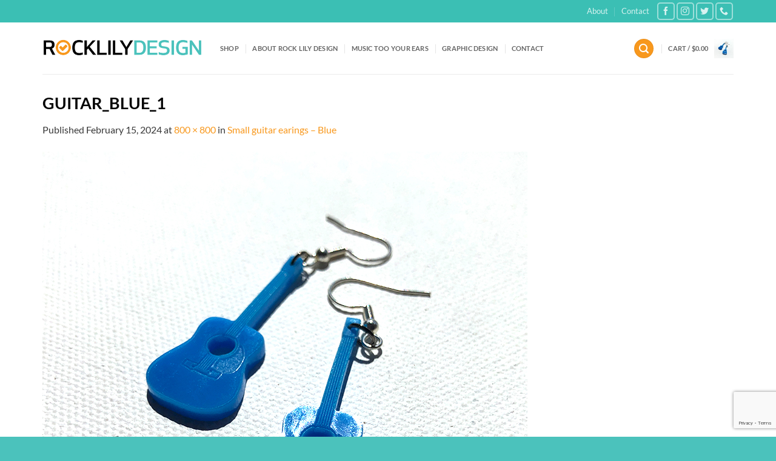

--- FILE ---
content_type: text/html; charset=utf-8
request_url: https://www.google.com/recaptcha/api2/anchor?ar=1&k=6LeHmAEhAAAAANprAPuEuDUstowselRiOEytf1Ru&co=aHR0cHM6Ly93d3cucm9ja2xpbHlkZXNpZ24uY29tLmF1OjQ0Mw..&hl=en&v=N67nZn4AqZkNcbeMu4prBgzg&size=invisible&anchor-ms=20000&execute-ms=30000&cb=7fc7m7yfjem
body_size: 48857
content:
<!DOCTYPE HTML><html dir="ltr" lang="en"><head><meta http-equiv="Content-Type" content="text/html; charset=UTF-8">
<meta http-equiv="X-UA-Compatible" content="IE=edge">
<title>reCAPTCHA</title>
<style type="text/css">
/* cyrillic-ext */
@font-face {
  font-family: 'Roboto';
  font-style: normal;
  font-weight: 400;
  font-stretch: 100%;
  src: url(//fonts.gstatic.com/s/roboto/v48/KFO7CnqEu92Fr1ME7kSn66aGLdTylUAMa3GUBHMdazTgWw.woff2) format('woff2');
  unicode-range: U+0460-052F, U+1C80-1C8A, U+20B4, U+2DE0-2DFF, U+A640-A69F, U+FE2E-FE2F;
}
/* cyrillic */
@font-face {
  font-family: 'Roboto';
  font-style: normal;
  font-weight: 400;
  font-stretch: 100%;
  src: url(//fonts.gstatic.com/s/roboto/v48/KFO7CnqEu92Fr1ME7kSn66aGLdTylUAMa3iUBHMdazTgWw.woff2) format('woff2');
  unicode-range: U+0301, U+0400-045F, U+0490-0491, U+04B0-04B1, U+2116;
}
/* greek-ext */
@font-face {
  font-family: 'Roboto';
  font-style: normal;
  font-weight: 400;
  font-stretch: 100%;
  src: url(//fonts.gstatic.com/s/roboto/v48/KFO7CnqEu92Fr1ME7kSn66aGLdTylUAMa3CUBHMdazTgWw.woff2) format('woff2');
  unicode-range: U+1F00-1FFF;
}
/* greek */
@font-face {
  font-family: 'Roboto';
  font-style: normal;
  font-weight: 400;
  font-stretch: 100%;
  src: url(//fonts.gstatic.com/s/roboto/v48/KFO7CnqEu92Fr1ME7kSn66aGLdTylUAMa3-UBHMdazTgWw.woff2) format('woff2');
  unicode-range: U+0370-0377, U+037A-037F, U+0384-038A, U+038C, U+038E-03A1, U+03A3-03FF;
}
/* math */
@font-face {
  font-family: 'Roboto';
  font-style: normal;
  font-weight: 400;
  font-stretch: 100%;
  src: url(//fonts.gstatic.com/s/roboto/v48/KFO7CnqEu92Fr1ME7kSn66aGLdTylUAMawCUBHMdazTgWw.woff2) format('woff2');
  unicode-range: U+0302-0303, U+0305, U+0307-0308, U+0310, U+0312, U+0315, U+031A, U+0326-0327, U+032C, U+032F-0330, U+0332-0333, U+0338, U+033A, U+0346, U+034D, U+0391-03A1, U+03A3-03A9, U+03B1-03C9, U+03D1, U+03D5-03D6, U+03F0-03F1, U+03F4-03F5, U+2016-2017, U+2034-2038, U+203C, U+2040, U+2043, U+2047, U+2050, U+2057, U+205F, U+2070-2071, U+2074-208E, U+2090-209C, U+20D0-20DC, U+20E1, U+20E5-20EF, U+2100-2112, U+2114-2115, U+2117-2121, U+2123-214F, U+2190, U+2192, U+2194-21AE, U+21B0-21E5, U+21F1-21F2, U+21F4-2211, U+2213-2214, U+2216-22FF, U+2308-230B, U+2310, U+2319, U+231C-2321, U+2336-237A, U+237C, U+2395, U+239B-23B7, U+23D0, U+23DC-23E1, U+2474-2475, U+25AF, U+25B3, U+25B7, U+25BD, U+25C1, U+25CA, U+25CC, U+25FB, U+266D-266F, U+27C0-27FF, U+2900-2AFF, U+2B0E-2B11, U+2B30-2B4C, U+2BFE, U+3030, U+FF5B, U+FF5D, U+1D400-1D7FF, U+1EE00-1EEFF;
}
/* symbols */
@font-face {
  font-family: 'Roboto';
  font-style: normal;
  font-weight: 400;
  font-stretch: 100%;
  src: url(//fonts.gstatic.com/s/roboto/v48/KFO7CnqEu92Fr1ME7kSn66aGLdTylUAMaxKUBHMdazTgWw.woff2) format('woff2');
  unicode-range: U+0001-000C, U+000E-001F, U+007F-009F, U+20DD-20E0, U+20E2-20E4, U+2150-218F, U+2190, U+2192, U+2194-2199, U+21AF, U+21E6-21F0, U+21F3, U+2218-2219, U+2299, U+22C4-22C6, U+2300-243F, U+2440-244A, U+2460-24FF, U+25A0-27BF, U+2800-28FF, U+2921-2922, U+2981, U+29BF, U+29EB, U+2B00-2BFF, U+4DC0-4DFF, U+FFF9-FFFB, U+10140-1018E, U+10190-1019C, U+101A0, U+101D0-101FD, U+102E0-102FB, U+10E60-10E7E, U+1D2C0-1D2D3, U+1D2E0-1D37F, U+1F000-1F0FF, U+1F100-1F1AD, U+1F1E6-1F1FF, U+1F30D-1F30F, U+1F315, U+1F31C, U+1F31E, U+1F320-1F32C, U+1F336, U+1F378, U+1F37D, U+1F382, U+1F393-1F39F, U+1F3A7-1F3A8, U+1F3AC-1F3AF, U+1F3C2, U+1F3C4-1F3C6, U+1F3CA-1F3CE, U+1F3D4-1F3E0, U+1F3ED, U+1F3F1-1F3F3, U+1F3F5-1F3F7, U+1F408, U+1F415, U+1F41F, U+1F426, U+1F43F, U+1F441-1F442, U+1F444, U+1F446-1F449, U+1F44C-1F44E, U+1F453, U+1F46A, U+1F47D, U+1F4A3, U+1F4B0, U+1F4B3, U+1F4B9, U+1F4BB, U+1F4BF, U+1F4C8-1F4CB, U+1F4D6, U+1F4DA, U+1F4DF, U+1F4E3-1F4E6, U+1F4EA-1F4ED, U+1F4F7, U+1F4F9-1F4FB, U+1F4FD-1F4FE, U+1F503, U+1F507-1F50B, U+1F50D, U+1F512-1F513, U+1F53E-1F54A, U+1F54F-1F5FA, U+1F610, U+1F650-1F67F, U+1F687, U+1F68D, U+1F691, U+1F694, U+1F698, U+1F6AD, U+1F6B2, U+1F6B9-1F6BA, U+1F6BC, U+1F6C6-1F6CF, U+1F6D3-1F6D7, U+1F6E0-1F6EA, U+1F6F0-1F6F3, U+1F6F7-1F6FC, U+1F700-1F7FF, U+1F800-1F80B, U+1F810-1F847, U+1F850-1F859, U+1F860-1F887, U+1F890-1F8AD, U+1F8B0-1F8BB, U+1F8C0-1F8C1, U+1F900-1F90B, U+1F93B, U+1F946, U+1F984, U+1F996, U+1F9E9, U+1FA00-1FA6F, U+1FA70-1FA7C, U+1FA80-1FA89, U+1FA8F-1FAC6, U+1FACE-1FADC, U+1FADF-1FAE9, U+1FAF0-1FAF8, U+1FB00-1FBFF;
}
/* vietnamese */
@font-face {
  font-family: 'Roboto';
  font-style: normal;
  font-weight: 400;
  font-stretch: 100%;
  src: url(//fonts.gstatic.com/s/roboto/v48/KFO7CnqEu92Fr1ME7kSn66aGLdTylUAMa3OUBHMdazTgWw.woff2) format('woff2');
  unicode-range: U+0102-0103, U+0110-0111, U+0128-0129, U+0168-0169, U+01A0-01A1, U+01AF-01B0, U+0300-0301, U+0303-0304, U+0308-0309, U+0323, U+0329, U+1EA0-1EF9, U+20AB;
}
/* latin-ext */
@font-face {
  font-family: 'Roboto';
  font-style: normal;
  font-weight: 400;
  font-stretch: 100%;
  src: url(//fonts.gstatic.com/s/roboto/v48/KFO7CnqEu92Fr1ME7kSn66aGLdTylUAMa3KUBHMdazTgWw.woff2) format('woff2');
  unicode-range: U+0100-02BA, U+02BD-02C5, U+02C7-02CC, U+02CE-02D7, U+02DD-02FF, U+0304, U+0308, U+0329, U+1D00-1DBF, U+1E00-1E9F, U+1EF2-1EFF, U+2020, U+20A0-20AB, U+20AD-20C0, U+2113, U+2C60-2C7F, U+A720-A7FF;
}
/* latin */
@font-face {
  font-family: 'Roboto';
  font-style: normal;
  font-weight: 400;
  font-stretch: 100%;
  src: url(//fonts.gstatic.com/s/roboto/v48/KFO7CnqEu92Fr1ME7kSn66aGLdTylUAMa3yUBHMdazQ.woff2) format('woff2');
  unicode-range: U+0000-00FF, U+0131, U+0152-0153, U+02BB-02BC, U+02C6, U+02DA, U+02DC, U+0304, U+0308, U+0329, U+2000-206F, U+20AC, U+2122, U+2191, U+2193, U+2212, U+2215, U+FEFF, U+FFFD;
}
/* cyrillic-ext */
@font-face {
  font-family: 'Roboto';
  font-style: normal;
  font-weight: 500;
  font-stretch: 100%;
  src: url(//fonts.gstatic.com/s/roboto/v48/KFO7CnqEu92Fr1ME7kSn66aGLdTylUAMa3GUBHMdazTgWw.woff2) format('woff2');
  unicode-range: U+0460-052F, U+1C80-1C8A, U+20B4, U+2DE0-2DFF, U+A640-A69F, U+FE2E-FE2F;
}
/* cyrillic */
@font-face {
  font-family: 'Roboto';
  font-style: normal;
  font-weight: 500;
  font-stretch: 100%;
  src: url(//fonts.gstatic.com/s/roboto/v48/KFO7CnqEu92Fr1ME7kSn66aGLdTylUAMa3iUBHMdazTgWw.woff2) format('woff2');
  unicode-range: U+0301, U+0400-045F, U+0490-0491, U+04B0-04B1, U+2116;
}
/* greek-ext */
@font-face {
  font-family: 'Roboto';
  font-style: normal;
  font-weight: 500;
  font-stretch: 100%;
  src: url(//fonts.gstatic.com/s/roboto/v48/KFO7CnqEu92Fr1ME7kSn66aGLdTylUAMa3CUBHMdazTgWw.woff2) format('woff2');
  unicode-range: U+1F00-1FFF;
}
/* greek */
@font-face {
  font-family: 'Roboto';
  font-style: normal;
  font-weight: 500;
  font-stretch: 100%;
  src: url(//fonts.gstatic.com/s/roboto/v48/KFO7CnqEu92Fr1ME7kSn66aGLdTylUAMa3-UBHMdazTgWw.woff2) format('woff2');
  unicode-range: U+0370-0377, U+037A-037F, U+0384-038A, U+038C, U+038E-03A1, U+03A3-03FF;
}
/* math */
@font-face {
  font-family: 'Roboto';
  font-style: normal;
  font-weight: 500;
  font-stretch: 100%;
  src: url(//fonts.gstatic.com/s/roboto/v48/KFO7CnqEu92Fr1ME7kSn66aGLdTylUAMawCUBHMdazTgWw.woff2) format('woff2');
  unicode-range: U+0302-0303, U+0305, U+0307-0308, U+0310, U+0312, U+0315, U+031A, U+0326-0327, U+032C, U+032F-0330, U+0332-0333, U+0338, U+033A, U+0346, U+034D, U+0391-03A1, U+03A3-03A9, U+03B1-03C9, U+03D1, U+03D5-03D6, U+03F0-03F1, U+03F4-03F5, U+2016-2017, U+2034-2038, U+203C, U+2040, U+2043, U+2047, U+2050, U+2057, U+205F, U+2070-2071, U+2074-208E, U+2090-209C, U+20D0-20DC, U+20E1, U+20E5-20EF, U+2100-2112, U+2114-2115, U+2117-2121, U+2123-214F, U+2190, U+2192, U+2194-21AE, U+21B0-21E5, U+21F1-21F2, U+21F4-2211, U+2213-2214, U+2216-22FF, U+2308-230B, U+2310, U+2319, U+231C-2321, U+2336-237A, U+237C, U+2395, U+239B-23B7, U+23D0, U+23DC-23E1, U+2474-2475, U+25AF, U+25B3, U+25B7, U+25BD, U+25C1, U+25CA, U+25CC, U+25FB, U+266D-266F, U+27C0-27FF, U+2900-2AFF, U+2B0E-2B11, U+2B30-2B4C, U+2BFE, U+3030, U+FF5B, U+FF5D, U+1D400-1D7FF, U+1EE00-1EEFF;
}
/* symbols */
@font-face {
  font-family: 'Roboto';
  font-style: normal;
  font-weight: 500;
  font-stretch: 100%;
  src: url(//fonts.gstatic.com/s/roboto/v48/KFO7CnqEu92Fr1ME7kSn66aGLdTylUAMaxKUBHMdazTgWw.woff2) format('woff2');
  unicode-range: U+0001-000C, U+000E-001F, U+007F-009F, U+20DD-20E0, U+20E2-20E4, U+2150-218F, U+2190, U+2192, U+2194-2199, U+21AF, U+21E6-21F0, U+21F3, U+2218-2219, U+2299, U+22C4-22C6, U+2300-243F, U+2440-244A, U+2460-24FF, U+25A0-27BF, U+2800-28FF, U+2921-2922, U+2981, U+29BF, U+29EB, U+2B00-2BFF, U+4DC0-4DFF, U+FFF9-FFFB, U+10140-1018E, U+10190-1019C, U+101A0, U+101D0-101FD, U+102E0-102FB, U+10E60-10E7E, U+1D2C0-1D2D3, U+1D2E0-1D37F, U+1F000-1F0FF, U+1F100-1F1AD, U+1F1E6-1F1FF, U+1F30D-1F30F, U+1F315, U+1F31C, U+1F31E, U+1F320-1F32C, U+1F336, U+1F378, U+1F37D, U+1F382, U+1F393-1F39F, U+1F3A7-1F3A8, U+1F3AC-1F3AF, U+1F3C2, U+1F3C4-1F3C6, U+1F3CA-1F3CE, U+1F3D4-1F3E0, U+1F3ED, U+1F3F1-1F3F3, U+1F3F5-1F3F7, U+1F408, U+1F415, U+1F41F, U+1F426, U+1F43F, U+1F441-1F442, U+1F444, U+1F446-1F449, U+1F44C-1F44E, U+1F453, U+1F46A, U+1F47D, U+1F4A3, U+1F4B0, U+1F4B3, U+1F4B9, U+1F4BB, U+1F4BF, U+1F4C8-1F4CB, U+1F4D6, U+1F4DA, U+1F4DF, U+1F4E3-1F4E6, U+1F4EA-1F4ED, U+1F4F7, U+1F4F9-1F4FB, U+1F4FD-1F4FE, U+1F503, U+1F507-1F50B, U+1F50D, U+1F512-1F513, U+1F53E-1F54A, U+1F54F-1F5FA, U+1F610, U+1F650-1F67F, U+1F687, U+1F68D, U+1F691, U+1F694, U+1F698, U+1F6AD, U+1F6B2, U+1F6B9-1F6BA, U+1F6BC, U+1F6C6-1F6CF, U+1F6D3-1F6D7, U+1F6E0-1F6EA, U+1F6F0-1F6F3, U+1F6F7-1F6FC, U+1F700-1F7FF, U+1F800-1F80B, U+1F810-1F847, U+1F850-1F859, U+1F860-1F887, U+1F890-1F8AD, U+1F8B0-1F8BB, U+1F8C0-1F8C1, U+1F900-1F90B, U+1F93B, U+1F946, U+1F984, U+1F996, U+1F9E9, U+1FA00-1FA6F, U+1FA70-1FA7C, U+1FA80-1FA89, U+1FA8F-1FAC6, U+1FACE-1FADC, U+1FADF-1FAE9, U+1FAF0-1FAF8, U+1FB00-1FBFF;
}
/* vietnamese */
@font-face {
  font-family: 'Roboto';
  font-style: normal;
  font-weight: 500;
  font-stretch: 100%;
  src: url(//fonts.gstatic.com/s/roboto/v48/KFO7CnqEu92Fr1ME7kSn66aGLdTylUAMa3OUBHMdazTgWw.woff2) format('woff2');
  unicode-range: U+0102-0103, U+0110-0111, U+0128-0129, U+0168-0169, U+01A0-01A1, U+01AF-01B0, U+0300-0301, U+0303-0304, U+0308-0309, U+0323, U+0329, U+1EA0-1EF9, U+20AB;
}
/* latin-ext */
@font-face {
  font-family: 'Roboto';
  font-style: normal;
  font-weight: 500;
  font-stretch: 100%;
  src: url(//fonts.gstatic.com/s/roboto/v48/KFO7CnqEu92Fr1ME7kSn66aGLdTylUAMa3KUBHMdazTgWw.woff2) format('woff2');
  unicode-range: U+0100-02BA, U+02BD-02C5, U+02C7-02CC, U+02CE-02D7, U+02DD-02FF, U+0304, U+0308, U+0329, U+1D00-1DBF, U+1E00-1E9F, U+1EF2-1EFF, U+2020, U+20A0-20AB, U+20AD-20C0, U+2113, U+2C60-2C7F, U+A720-A7FF;
}
/* latin */
@font-face {
  font-family: 'Roboto';
  font-style: normal;
  font-weight: 500;
  font-stretch: 100%;
  src: url(//fonts.gstatic.com/s/roboto/v48/KFO7CnqEu92Fr1ME7kSn66aGLdTylUAMa3yUBHMdazQ.woff2) format('woff2');
  unicode-range: U+0000-00FF, U+0131, U+0152-0153, U+02BB-02BC, U+02C6, U+02DA, U+02DC, U+0304, U+0308, U+0329, U+2000-206F, U+20AC, U+2122, U+2191, U+2193, U+2212, U+2215, U+FEFF, U+FFFD;
}
/* cyrillic-ext */
@font-face {
  font-family: 'Roboto';
  font-style: normal;
  font-weight: 900;
  font-stretch: 100%;
  src: url(//fonts.gstatic.com/s/roboto/v48/KFO7CnqEu92Fr1ME7kSn66aGLdTylUAMa3GUBHMdazTgWw.woff2) format('woff2');
  unicode-range: U+0460-052F, U+1C80-1C8A, U+20B4, U+2DE0-2DFF, U+A640-A69F, U+FE2E-FE2F;
}
/* cyrillic */
@font-face {
  font-family: 'Roboto';
  font-style: normal;
  font-weight: 900;
  font-stretch: 100%;
  src: url(//fonts.gstatic.com/s/roboto/v48/KFO7CnqEu92Fr1ME7kSn66aGLdTylUAMa3iUBHMdazTgWw.woff2) format('woff2');
  unicode-range: U+0301, U+0400-045F, U+0490-0491, U+04B0-04B1, U+2116;
}
/* greek-ext */
@font-face {
  font-family: 'Roboto';
  font-style: normal;
  font-weight: 900;
  font-stretch: 100%;
  src: url(//fonts.gstatic.com/s/roboto/v48/KFO7CnqEu92Fr1ME7kSn66aGLdTylUAMa3CUBHMdazTgWw.woff2) format('woff2');
  unicode-range: U+1F00-1FFF;
}
/* greek */
@font-face {
  font-family: 'Roboto';
  font-style: normal;
  font-weight: 900;
  font-stretch: 100%;
  src: url(//fonts.gstatic.com/s/roboto/v48/KFO7CnqEu92Fr1ME7kSn66aGLdTylUAMa3-UBHMdazTgWw.woff2) format('woff2');
  unicode-range: U+0370-0377, U+037A-037F, U+0384-038A, U+038C, U+038E-03A1, U+03A3-03FF;
}
/* math */
@font-face {
  font-family: 'Roboto';
  font-style: normal;
  font-weight: 900;
  font-stretch: 100%;
  src: url(//fonts.gstatic.com/s/roboto/v48/KFO7CnqEu92Fr1ME7kSn66aGLdTylUAMawCUBHMdazTgWw.woff2) format('woff2');
  unicode-range: U+0302-0303, U+0305, U+0307-0308, U+0310, U+0312, U+0315, U+031A, U+0326-0327, U+032C, U+032F-0330, U+0332-0333, U+0338, U+033A, U+0346, U+034D, U+0391-03A1, U+03A3-03A9, U+03B1-03C9, U+03D1, U+03D5-03D6, U+03F0-03F1, U+03F4-03F5, U+2016-2017, U+2034-2038, U+203C, U+2040, U+2043, U+2047, U+2050, U+2057, U+205F, U+2070-2071, U+2074-208E, U+2090-209C, U+20D0-20DC, U+20E1, U+20E5-20EF, U+2100-2112, U+2114-2115, U+2117-2121, U+2123-214F, U+2190, U+2192, U+2194-21AE, U+21B0-21E5, U+21F1-21F2, U+21F4-2211, U+2213-2214, U+2216-22FF, U+2308-230B, U+2310, U+2319, U+231C-2321, U+2336-237A, U+237C, U+2395, U+239B-23B7, U+23D0, U+23DC-23E1, U+2474-2475, U+25AF, U+25B3, U+25B7, U+25BD, U+25C1, U+25CA, U+25CC, U+25FB, U+266D-266F, U+27C0-27FF, U+2900-2AFF, U+2B0E-2B11, U+2B30-2B4C, U+2BFE, U+3030, U+FF5B, U+FF5D, U+1D400-1D7FF, U+1EE00-1EEFF;
}
/* symbols */
@font-face {
  font-family: 'Roboto';
  font-style: normal;
  font-weight: 900;
  font-stretch: 100%;
  src: url(//fonts.gstatic.com/s/roboto/v48/KFO7CnqEu92Fr1ME7kSn66aGLdTylUAMaxKUBHMdazTgWw.woff2) format('woff2');
  unicode-range: U+0001-000C, U+000E-001F, U+007F-009F, U+20DD-20E0, U+20E2-20E4, U+2150-218F, U+2190, U+2192, U+2194-2199, U+21AF, U+21E6-21F0, U+21F3, U+2218-2219, U+2299, U+22C4-22C6, U+2300-243F, U+2440-244A, U+2460-24FF, U+25A0-27BF, U+2800-28FF, U+2921-2922, U+2981, U+29BF, U+29EB, U+2B00-2BFF, U+4DC0-4DFF, U+FFF9-FFFB, U+10140-1018E, U+10190-1019C, U+101A0, U+101D0-101FD, U+102E0-102FB, U+10E60-10E7E, U+1D2C0-1D2D3, U+1D2E0-1D37F, U+1F000-1F0FF, U+1F100-1F1AD, U+1F1E6-1F1FF, U+1F30D-1F30F, U+1F315, U+1F31C, U+1F31E, U+1F320-1F32C, U+1F336, U+1F378, U+1F37D, U+1F382, U+1F393-1F39F, U+1F3A7-1F3A8, U+1F3AC-1F3AF, U+1F3C2, U+1F3C4-1F3C6, U+1F3CA-1F3CE, U+1F3D4-1F3E0, U+1F3ED, U+1F3F1-1F3F3, U+1F3F5-1F3F7, U+1F408, U+1F415, U+1F41F, U+1F426, U+1F43F, U+1F441-1F442, U+1F444, U+1F446-1F449, U+1F44C-1F44E, U+1F453, U+1F46A, U+1F47D, U+1F4A3, U+1F4B0, U+1F4B3, U+1F4B9, U+1F4BB, U+1F4BF, U+1F4C8-1F4CB, U+1F4D6, U+1F4DA, U+1F4DF, U+1F4E3-1F4E6, U+1F4EA-1F4ED, U+1F4F7, U+1F4F9-1F4FB, U+1F4FD-1F4FE, U+1F503, U+1F507-1F50B, U+1F50D, U+1F512-1F513, U+1F53E-1F54A, U+1F54F-1F5FA, U+1F610, U+1F650-1F67F, U+1F687, U+1F68D, U+1F691, U+1F694, U+1F698, U+1F6AD, U+1F6B2, U+1F6B9-1F6BA, U+1F6BC, U+1F6C6-1F6CF, U+1F6D3-1F6D7, U+1F6E0-1F6EA, U+1F6F0-1F6F3, U+1F6F7-1F6FC, U+1F700-1F7FF, U+1F800-1F80B, U+1F810-1F847, U+1F850-1F859, U+1F860-1F887, U+1F890-1F8AD, U+1F8B0-1F8BB, U+1F8C0-1F8C1, U+1F900-1F90B, U+1F93B, U+1F946, U+1F984, U+1F996, U+1F9E9, U+1FA00-1FA6F, U+1FA70-1FA7C, U+1FA80-1FA89, U+1FA8F-1FAC6, U+1FACE-1FADC, U+1FADF-1FAE9, U+1FAF0-1FAF8, U+1FB00-1FBFF;
}
/* vietnamese */
@font-face {
  font-family: 'Roboto';
  font-style: normal;
  font-weight: 900;
  font-stretch: 100%;
  src: url(//fonts.gstatic.com/s/roboto/v48/KFO7CnqEu92Fr1ME7kSn66aGLdTylUAMa3OUBHMdazTgWw.woff2) format('woff2');
  unicode-range: U+0102-0103, U+0110-0111, U+0128-0129, U+0168-0169, U+01A0-01A1, U+01AF-01B0, U+0300-0301, U+0303-0304, U+0308-0309, U+0323, U+0329, U+1EA0-1EF9, U+20AB;
}
/* latin-ext */
@font-face {
  font-family: 'Roboto';
  font-style: normal;
  font-weight: 900;
  font-stretch: 100%;
  src: url(//fonts.gstatic.com/s/roboto/v48/KFO7CnqEu92Fr1ME7kSn66aGLdTylUAMa3KUBHMdazTgWw.woff2) format('woff2');
  unicode-range: U+0100-02BA, U+02BD-02C5, U+02C7-02CC, U+02CE-02D7, U+02DD-02FF, U+0304, U+0308, U+0329, U+1D00-1DBF, U+1E00-1E9F, U+1EF2-1EFF, U+2020, U+20A0-20AB, U+20AD-20C0, U+2113, U+2C60-2C7F, U+A720-A7FF;
}
/* latin */
@font-face {
  font-family: 'Roboto';
  font-style: normal;
  font-weight: 900;
  font-stretch: 100%;
  src: url(//fonts.gstatic.com/s/roboto/v48/KFO7CnqEu92Fr1ME7kSn66aGLdTylUAMa3yUBHMdazQ.woff2) format('woff2');
  unicode-range: U+0000-00FF, U+0131, U+0152-0153, U+02BB-02BC, U+02C6, U+02DA, U+02DC, U+0304, U+0308, U+0329, U+2000-206F, U+20AC, U+2122, U+2191, U+2193, U+2212, U+2215, U+FEFF, U+FFFD;
}

</style>
<link rel="stylesheet" type="text/css" href="https://www.gstatic.com/recaptcha/releases/N67nZn4AqZkNcbeMu4prBgzg/styles__ltr.css">
<script nonce="UYL80BcvknYdrtHn78UC9A" type="text/javascript">window['__recaptcha_api'] = 'https://www.google.com/recaptcha/api2/';</script>
<script type="text/javascript" src="https://www.gstatic.com/recaptcha/releases/N67nZn4AqZkNcbeMu4prBgzg/recaptcha__en.js" nonce="UYL80BcvknYdrtHn78UC9A">
      
    </script></head>
<body><div id="rc-anchor-alert" class="rc-anchor-alert"></div>
<input type="hidden" id="recaptcha-token" value="[base64]">
<script type="text/javascript" nonce="UYL80BcvknYdrtHn78UC9A">
      recaptcha.anchor.Main.init("[\x22ainput\x22,[\x22bgdata\x22,\x22\x22,\[base64]/[base64]/[base64]/ZyhXLGgpOnEoW04sMjEsbF0sVywwKSxoKSxmYWxzZSxmYWxzZSl9Y2F0Y2goayl7RygzNTgsVyk/[base64]/[base64]/[base64]/[base64]/[base64]/[base64]/[base64]/bmV3IEJbT10oRFswXSk6dz09Mj9uZXcgQltPXShEWzBdLERbMV0pOnc9PTM/bmV3IEJbT10oRFswXSxEWzFdLERbMl0pOnc9PTQ/[base64]/[base64]/[base64]/[base64]/[base64]\\u003d\x22,\[base64]\x22,\x22eXrCj8ORwr/Ds8KIFGrDicOdwpXCt2xlTFvCsMO/FcKAM3fDq8OZEsOROnjDoMOdDcK8SxPDi8KSC8ODw7wNw7NGwrbCjsO8B8K0w7cMw4pafE/CqsO/UcKpwrDCusOrwpN9w4PCtMOLZUonwqfDmcO0wrp5w4nDtMKOw5UBwoDCl2rDondJNgdTw6gIwq/ClU/CgSTCkEVPdUEZWMOaEMOYwrvClD/DpifCnsOoQmU8e8K3TDExw4UtR2RWwoIlwoTClMKhw7XDtcOlQzRGw67CnsOxw6NCM8K5NjbCqsOnw5g8wqI/[base64]/CikfDqxAWw7B/GMOdwqZJw5rCu3dvw6HDqcKiwoJEMcKkwr3Cg1/DtMKzw6ZAJgAVwrDCusOewqPCuhsDSWknN3PCp8KLwq/CuMOywpd+w6Ilw4jCoMOZw7VoU1/CvFbDknBfakXDpcKoMcKmC0J9w6/[base64]/w7glN8OFwr4rBD3DpsK/QsOAw4jDtMOcwqLCgx/DqsOHw6lTH8ORZ8OAfA7CpjTCgMKQCF7Dk8KKCcKEAUjDs8OWOBcXw5PDjsKfHMOcIkzCnxvDiMK6wrLDmFkdQmI/wrk9wqc2w5zCh0jDvcKeworDnwQCJg0Pwp8IMhc2dCLCgMObPMK0J0VUDibDgsK/OEfDs8KxTV7DqsOWDcOpwoMqwr4aXjHCosKSwrPCnMOkw7nDrMODw7zChMOQwrvCoMOWRsOwVxDDgFHCrsOQScOTwrIdWSZPCSXDgzUieF/[base64]/Crm7DjygCW8OcWcKcZcK6wo8RwofDhwQMPsOpw4HCiXkGTMOlwqLDncOyHMKAw43DvMOKw7VmZ119wrwlCMKbw6DDujMewrvDoHvDogXDlcKfw5ofUcKdwrd3Ag9vw5LDrFhOajU3W8KjBsO2XDHCoi/ClXQjKTUpw4/ComQJHcKkJ8OQQELDpWtbH8K5w4t6S8ONwoNQYsK0woLDlGInTVE5Gy8LQ8K0w7XDlsKOcMKEwoZjw6nCmhbCoTJ7w5vCiFDCgcKYwqkAw7LCilbDslNXwpEIw5zCowEFwqIJw4XDikvCrSF/PmNTV3l3w57DicOsGMKdSgheTsORwrnCuMOwwrzCrsOXwoQFMiTDh2BDw7sKA8O4wqnDt3rDtcOow4wmw7fCo8KSZBHDpsKhw4XDtmQ4SjfDkMOFwopAMFV0XMKDw6fCuMO1Okc4worCt8OJw4jCj8KRwpkrP8ORS8OYw6U+w4rDuHxzQw9UG8K/VGPDrcOpXEZew5XCisKJw7xYDw7CrBzCkMO2P8OALQjCpyF2w7B/OlfDtsO4ZsOIJUx1TMKMETRTw6g5wojCqsOEeyTCkUIWw47DhMO1wpE9w6bDmMOowq/[base64]/[base64]/bcK/w5nDj3nDumBRwqUnw7o1wojCoHR5w5bDmVrDu8OEfH0CFmonw5zDqW8Yw69vHQk0WAhywqFDw6zChyTDkR7Cr0R/[base64]/CqMKjw7XCgsK7w5wZPMO6WF58TDfDo8OVwoVxEFvCkMKuwpV4QDhgw5UaFUXCvS3Cl1YTw6LDkWvDusK8PcKFw58Vw6MMfhw4QidbwrrDqQ9pw57CoUbCvw1+ARfCu8OoV2zCv8OFZsKkwrIzwonCo2lLw5o+w4tHw6HChMOyWUHDlMKFw5/DmhXDnsO3w7PDrMKBX8KTw5fCriARFsOGw5RxPk4LwojDpwrDvW0hN1zCrQvCnBVYNMO2UAQWwo1Iw4Zxwp/DnCnCjz/[base64]/DvS3CrcOZesObw7Mqw759aEbCiUHDpQNXLCrCvGLDs8OGGCjDikd8w4LDgsO8w7nCl3NRw6FVPUjCgCwGw5vDg8OSGcKsQDx3KWTCoyvCmcOMwonDpMO3wpvDlsOrwq1DwrbCnsOEZEM6w5ZMw6LCv1zDs8K/w5FSY8K2w7YQW8Kcw516w5YMGGfDq8KrEMOKD8KAwrLDtcO0w6ZVRiJ9w6TDvD4aRHrCm8K0IAFpworCn8OkwqwAFsOkEnthP8KvHMOawoXCqMK1DMKkwpzDsMKuQcKIOMOKbz5Dw6Y6eTw5acOcJQpbLRPChsK+w7sIfG17I8KMw4jCqgE6BBN2B8KUw5/Co8OOwovDssK2LsOSw47DmsOReHjCg8O5w4bCucK1w4pyWMOHw57CrjPDp3nCvMOmw6fDk1PDpW9jGxpJw7cGHMKxecKkw4h7w54Zwo/Dk8OUw6wlw5XDkmElwqkmTsKdfAbDsjsHw4Ncw7AoehXDvFczwowOM8OIwoc0ScOvw6UEwqJlcMOSAmkKFMOCEsKccRsdwrVXOkvCgsOOVsOtwrrDv1/[base64]/DosKyw7HDnGXDtFvDj0YNwqXCiWPDiMOPJcO7SCUlPV/CtsOJwoZVw6hEw7Njw5HDnsKDfMK2VMObwqohVzRtCMOLYS9rwrYnPmY/wqsvwo9RTRk+C1pfwqTDmBDDgGnDrsKZwrIlw6TChj3DhcKnaWDDv0xzwrnCpH9DbDPDoyZaw7/CvHsbwpXCt8OXw7jDsw3Cg2PCgj51ORRyw73CtCVZwq7CscO7wpjDnF0hwrslSCPCtRF6wpvDnMOqFg/Cn8KwYgrCiSHCscO2w5/CrcKvwrPDt8OVVmrCncO0Ei00DMKxwobDuzg2bXUhacKmRcKYR3jChFjCtsONWw3CqsKvP8OadMKNw7hMA8O6aMOvPhNWD8KAwoBOQkrDjMOgdsKaEcK/[base64]/[base64]/CkgPDssKjw7XCuWTCh8OPEmjDsmY8wqhSw4zCkmXDtMO7wr/[base64]/CssO1wo4bwr/DpQvCliDDu8OfP8KgQwVfXmNPw6nDrUw+w4LDrcOVw5rDqjwXEGPCvMK9J8OQwrlnX1hafcKQFsKQGHxvD23Dl8OENkVQwrAbwpQaPsOQw4nDmsO9BsKrw7IMTcOmw7zCo3zDgyliOQ9ZJ8OvwqpLw5JsOWIQw7jDhxfCkMOncMO3WTvCoMKzw50Fw5U/J8OTI1DDkEDCvsOkwoxNYMKnRWkMw5TCr8Ovw51Mw47Dr8KAdcOzE1F/wo91LV0CwpBvwpTCmAfClQPCmcKdwoDCuMKYK2/DuMK9D3oVw4DDvxgOwqMnSHdDw4/DlsOaw5fDjMKlXsKkwrbCi8OffcO5dcOEW8OKwqgMYMOkPsK3JcOvAU/Ci2vDi0bDp8OXGzfCgsKxXX/CpMO6UMKrbsKeMsOWwrfDrhrDjsOkwqsUMsKmKcOsO31RS8OEwo/[base64]/[base64]/[base64]/CukzCq1ERwobDvsKXw6PDk1DDnMOfwpnCpcO7L8KeI8KTRcObwpDDm8ObJsKXwqjClsORwpR5chbDtkvDn0Jvw5hqDcOIw7xlK8Osw7EEVcKCPsOIwroBw6hIcAzCmMKWbzbDui7DoRrCh8KUKsOcwpYywqrDnDZOJ0wzwpB6w7YCZsKwIxXDpSM/[base64]/asOmTMONw6TCjWxCw7PDmR45O3LCphImw5gRw4jDqwptwqkrag7CicKlwoXCuXrDrMOCwrQffsOjbsKqNggrwpHCuibCqsKrSwh4fC0bZybCuyoNb3Qdw5MXVjASUsOOwpElwozCuMOww4/DkcKUIQgww4zCvsO+F0gTw6XDmWQ7X8KiKHBsbg7Dl8O7wqjCgcKbX8OfFW8aw4RATBLCrsOXelzDscO8PMKpLGXCkMKdcBUjFMKmQlLCksKXYsK/wq3Crhp8wqzChn8jB8OHMsOgQEYdwoTDmix7w5kbDxgeG1QqFMKgQkcSw7Y2w6vCjS40LSTCgjjCgMKZdl4Ew6xUwqs4E8O8LURawo/CiMKcwr8BwojDjCDDpMKwKC5hCDIxw5NgbMK9w4/[base64]/NRPDk8KhwofDicOHwo/DoSLDg8KWw67Cn3YcM1QIRxQzDMOpGUMZTxgjcAjCnzDDgmdVw4rDhAkMPsOhw5gQwr7CqxPDgAHDusKGwrRBL0EAcsOPRDTCq8O/[base64]/wqXDvwnDscKDw59Tw6fDskDCu1k1WMONw5nCgUZGFMKcIDDDhsO0wo8Vw43CmUkXw43CucOhw7PDscO1LcKYwq7DqnhCMMOEwp1LwqAlwqk+DUUJQGkTG8O5wpnDs8KgTcOiwpfCgjBBw6PCqBsNwr0Owpsow4MrD8OBLMOzw68xR8OkwoUmZAFiwrwQHnRxw5UUe8K/wpbDiRPDisKbwrXCoBHCkyLCksOEeMODf8Kgwo8+wqIrNMKJwosPeMKKwrdsw6nCtibDoU5mYAfDghogIMKvwqfDj8Kne2/[base64]/Ctgkyw4nDq8ODw5/[base64]/DhcKzw4wLw7MdPsO8dH3CsMKCwotGd2bDqcK3QDLDk8ODeMOuwovCgxd4woTCo0Zjw5omE8KpHXTCmkLDlTTCqcOIEsOawqtif8KbLcObIsOwNsKkYmnCo399WMK5JsKAcAkMwpTDs8Krw5wVI8O6FCTDtMOMw6zCrlA2fsOUw65fwqgMw6fCqmkwKsKxwotARcO/wo0vRkNqw5HChcKHMsKdworCjsK/AcKgMRzDucOzwo0IwrDDisKgwqzDmcOrRsKJJls6w5A9e8KVRsO1ch9Cwrt/NA/DmxoPE3spw5/Ch8KZwpVjwrjDt8OuXF7CgCDCu8OMOcOgw5nCmELCs8O6HsOvOcOWYVR3w7o9YsK0CMO3H8Kuw6/[base64]/CscOSFMOaRcKQwr7CksKYB8OgwpJjw7vDtMKZVGsDworCvjwww54ObE9lwq/[base64]/DiMK8WsKtw5TDh8Ovw6/CpsK5w4QXwpZyYBowbcKJwoHDlMOTE01UC0MWw5koIzvCqMO7CsORw5jCjMOLwrrCocOCJ8KYXFLDs8K2RcOPe3/[base64]/UsKFTGjCg8K2w7TCjSHDrRTDs8KswqDDlBBKwoEuw5YawpzDscK5IB16c1zDi8KuDHPCl8K+woTDrloew4PDjl3Ds8KswpXComzCo2o+KGRxwpLDrk/CuVZdVsOPwpwkFyLDrgkLS8KTw4TDk0xawpLCssORYDbCk27DssKLTMOwaWjDjMOeBjEAWl8NWUZkwqfCvyTCuTdsw5TCrR3CgkUhNcKcwrrDg37Dn38Lw7bDgMOeD1HCuMOgIsO5LUsyVDTDolFiwogqwoPDsRLDmhMvwr/DksKsTsKBM8O0w4bDgMK+w6FzDsOPIMKHLm7DqSzDhFs4KD7CqsOpwq0fbGpew6PDtjUYWyDDnnM1NcK5dmZew6XCpQTCl34Hw41YwrJ4HR7DisKzBk1aUjgBw4/CvBEswojDnsKnAizCj8Ksw5nDq2HDsnzCqcKmwrLCtsKQw6cyMcOjwpTCkRnDoR3CpCLCnyJSw4pYw4LDtz/DtzAAHsKeOMK6wo5yw55QTFvCkCU9wrEWOsO/bztLw6Y7wo1Zwoklw5DDrcO1w4nDh8Klwqo8w79Yw6bDqMKndRLCtsOxN8OIw6V3dsOfTx01wqVRw4HCh8K9IB9mwrIbw5jClFJBw5tvB2lzBMKUQi/CtMO/[base64]/w4B0wrVwFx0Ww6t0Jzg3w5HDrAPDucOYDcODDcOfXGs/TyZTwqPCqMO+wqRgVcOYwoYfw51Kw4zCssOkSyFzLQPCmcOJwoLDkmfDusO/E8K7LsOkAj7CvsKLPMOfRcK2GjfCjxB4R3jDs8OVBcKgw67DnMOnLcOJw4wuw50dwqDDlSZUSTrDilHCnAdNLsOadsKoUsOQKMK3L8Kgwq4pw4fDiTHCj8ORWcOAwqPCsm/DkMOvw5EJZGwlw68Kwq3CqCvClRfDmRg2fcOOG8Omw61QGcKqw71jUnvDoXQ1wpXDjBrCjThYQUvDn8O7TcKiYcKmw7tBw5Q5YMKHa0wEw53DusOsw67ChMK+GVB/DsOLZsK/w6bDscOqeMKIF8K9w59dIMK/McKPAcO8Y8OVasK+wq7CiDRQw6VHT8K4U3ciO8OYwonCkDnDq3F/wqbDkiXCssOnwofDvzfCqMKXwqDDssK9O8KBCXzDvcOqA8KFEhRyWmxQQQbCkVJ6w7vCoH/DsVLCn8OjK8O6cw4oOWfDqcKgw74NInvCr8OVwq7DqsKlw6E8PsKzwo5RbMKgMcOsbsO1w7vDl8K/LHTDry5TFgkWwpc5c8O0VDxGS8OCwonClcObwr1/C8Ozw5jDlyAewprDucO9w5LDp8KtwpV/w7zClXHDshDCtcKNwrfCvsO7w4nDtMO8wqbCrsKySkg0GsK3w7ZIw7MkSEvCl0/[base64]/KHHDmHoEAcKoGsKZWsKpTHDCpzYPwrPDvsO3EEvDvHERfcOHHMK1wplNQVHDti5Kwo/CgWlSw4TDpU88acOiF8OHMH7DqsOFwoTCuTPDgEonGcKtw5bDnsOzU2zCi8KXOMOYw68kJgbDsnEgw6zCtncGw65FwrRVwovCgcKRwp/CnzZuwpDDmS0mG8K1HlAxV8OUWlJhw5xDw6QwK2jDjWPDlcKzw4Z7wqnCi8OIw41bw6Esw5ZzwpPCjMO7MMOPIwV/MSzCo8KHwqgLwqrDkcKLwqIrXgJ7a0onw41OWMOAw6sCS8K1UQQLwqvCjcOgw7/DgEFgwqYIwq/[base64]/[base64]/Dpj3DpcO+BVJSaQIFwprDiB/DhmDCjEvDssOlHsO+V8OZwovDvMOFMDk1w4/DlcOySihww6LCncOmwr3DjMKxVsOgaQdOwroPwoEDwqfDocORwqovD1jCqsKsw5IlbS0vw4c9NMKgZA7Cm1JHDTJ4w6ludcONWMKhw6MFw4cbIsKLXWpDw6JgwrbDvsKbdEt9w6bCssKqwqLDucO+HXvDpn4tw7TDnxxERcOcF18/SkTChC7CsQJ7w7IZIBxPwq1pbMOtdz9cw7TDlgbDmMKzw61GworDksOewpzDtREIMcKywrbCoMK4bcKSZRvCkTzDunXCq8KVScO3w74Vw6jCsQcywqw2wpfCjzpGw5rDhx/[base64]/D2XDjcKhw4xCw6zDrEbDthMJwqbCklNmwqnCpMOJVsKXwpnClcKPUhEYwrHDm34RMcKGwrE1Q8Oew4snWn8vJ8OKXcKBTWvDpyBwwodQw4fDqsKWwqwjRMO0w5jDkcOBwr/Dly3DtFtowp3CscKawp/[base64]/BgQKVsKYw7LDu8KUwpRITjBUw7ACw5fCuzLCnDlcJsOpw6HCmTXCkcKZRcKlesOvwql3wqwlNz4Hw4LCrlDCtsOjL8OVw6t4w7xaEsOVwrF9wrrDtgICbQEcdzNNw4p/ecKTwpdqw63DgMO7w6sPwoXDjmTCj8KgwoTDpDrDsAkSw6kmAl/DrgZsw7TDsVDChk3Dq8Oyw53CpMOPFcKKw70Wwro+bSZFQl4Zw6p9w7DCiUHClcOQwpnCjsKNwovDicKAclZZNT8bMhonA3jChcORwoYTw5pKPcK3RcOLw5rCs8ONF8O8wqzChHQPHcKaIm/Cj0Ugw5PDjT3Cn1QYTcOww6osw7DCkU1+LEXDi8Kpw6wYAMKBw5nDnsONSsO/wr0Ge0nCnknDnEN3w4rCsGhIdMKrI1TDvStEw7xdVMKzLsKqK8KqYUQBwrY1woxtw7J6w5puw5nDoSYPTlwxFMKkw7ZXFMO/wq/DmcO7MMKiw6XDpk1lDcOzM8KNUHnCvAV6wpJhw6fCvmdJdRFTw6nDoFUKwotfEMOpJsO9PwYNKj1qwonCrHF4w7fClUrCrXfDmcKQV2vCpn9cO8OhwrN0w7YsBcO7HWkjVMOTQ8OWw7l3w7UbPU5lT8O4wqHCq8OPJcK/EjHCpMKbB8Kvwo/DjsObw78Sw5DDqMK2wqBAKhojwr/[base64]/CgRQLwpgQw4QfwprCncK5wo/DscObbsKDCsOrw7lgwoTDs8KOwq9Aw6DCrgt/OsOdM8O0b2/Cm8KTPV7CqMOAw6cqwo95w6gQAcOvaMK2w4FQw4rCg1/DhMKvw5HCrsOWCRA4w50PGMKjJcKIQsKmZcO9NQnDthoHwp3Dg8ODwr7Cjk1mDcKfXkETdsO4w6Fxwrp1MUzDu1pewrVTwp3CvMKow5swFcOmwoHCgcOQKkHCtcO8w4s8w6IJw4lEP8Kqw5Nmw512AjrDpRbChcKkw7gmwpwBw4LCmsO/[base64]/CocOuWMKXw5YzNcKPwqXDkyVfKsOCQsOBOMOQccKLLizCsMOzZ1hgIwJpwrBSKRhYP8KgwodAYytNw4VLw67Dvh/CtW1Kwo45d2vCucOuwp8xPsKowowvw6DDvGDDozxmA1bCi8KzJsOvIHXDun/Dkz1sw5/CqU1kA8OGwoJEfBPDg8KywqvDlMORwqrCjMOXT8OAPsKVfcOCYMOuwppUM8KsWBQkw6DDh2jDlMK9S8KRw5Q3ecOnb8Kjw65iw58RwqnCpsKbeA7DpSbCkTwUwoTCi1bDtMORM8OawpM/VMKvGwI7w4w0WMOIChg2fl1jwp3CtcK5w7vDu0YrRcK2wq1UI2TCohwfeMOFccKXwr9iwqdkw41YwqHDu8K3CsOuX8KTwqXDiWLDlFAUwrzCgsKoLcOOZsOfU8KhbcOUNsKSasO0JyNyCcOkYi9xDUAhwotMDcO3w6/CpcOawqzClmfDmhLDlMKwasKgTS9hwpYcFmJkCsOVwqETQMOKw6/[base64]/DulfDgsKrw5DCmcOmasO4w6XDjQYQw5prQcOfw5BaJyLCsMKNa8O5woQfw5IHa1A9ZMOww7nCnsOxUMKVHMOGw6rChhIJw4bCnMKyZsKVMRLCgl1Iwo3CpMK/w67DvsO9w7pqUcKmwp4DP8OjEXgYw7vDpDQvQwUBOTvDpnrDlzZRUxbCncO7w79UUMK0Ax9Sw4dhXcO6wrRrw5vCnCsbe8OvwrlPU8K5wq8GRm1gw5w/[base64]/DuhEsw7XDl8KYAlQ+ZxTCohcVf8OXd1jDvsK2wo7CtQPCocOYw6zCucK3wqwSQcKuMsKlXMOfwqDDpB9zwrhrw7jCsWs5T8KCNsKpIT7CvkVEMMKHwqfDrsONPBUWC2PComjCoFjCozkYLcOBG8Knc2XDtWHDnRLCkHfCksK6XcOkwoDChcOtwqVGNg3Dq8O/[base64]/CpVLDpnjCjcOSw7HDgsKBYXfDkmvCt8OWw6rDj8KOw5sGLDjCrjY/[base64]/CjVMhQ8KuwroSwrjDmMO5w4DClC0gP3bDicKLwqQHw6zCiXNGWcOlIsKIw5pbw5VfSiLDnMOKwpTDjD9Dw6fCvExpw6vDg0stwqbDn2dmwpF4BATCskXDoMKYwrXChcKywph8w7XCoMKze3XDu8K5dMKawrJdwpwrw4/[base64]/CqsOBw7lsAcKOwqzDvsOcIsKRQsKVBMKWNBvCh8KVwqjCg8OOdxQRXVrCnG9uwobCuQzCkcO2McOJL8OVU0BnI8K2wqnDjMKuw4R8FcO3c8KyesOhJcKzwrNHwqMQw6jCh0EXw4bDoCZsw7fCgi5vw4/DpmlgeF1aYMK7w78qQcK5DcOtNcOQOcOaYlcFwrI+FDPDi8OEwq7Dr2LDqlkYw6ECA8KmDMOJwqHCrUIYRcOKw4zDrzlWw47DlMONwrRywpbCuMKxG2rDiMObZCApw57Dj8OEwolgwplxw7bCkysmw5/DsE1Qw5rCkcOzYcKBw50jdcK+wpd6wqMow6fDsMKhwpUoLsK4w4DCsMKqwoFCwqDDu8OLw7rDu0/DjhUtHTXDhWZ0BmxiAMKdd8OKw7JAwr9ew7jCiB4Aw6RPw47DmwnCo8OMw6LDtMOrFcOFw41+wpFPNmNmGcODw6ofw6/DoMOTw63CuXXDt8OKEglbf8KhCEZmBA8hdD7DsD5Pw7nCvEA1L8KIOMOUw4XCrXPCvVEVwpEpYcOeFiBSwrFlO3rDpMKxw6hDwodAP3TDkG0EU8KPw5VsLsOyGGrCsMKIwq/DrTrDncOOwoV0w51tGsOFL8KNw4bDl8K0fQDCrMOtw47DjcOmbznDr3bDkypDwpwhwrLCisOYV0vDshHCqsOybQXCp8OOw453fsO+w5s9w7JdRx8vT8OONGfCucKgw5taw4jCvsKXw5wTXAHDnUPCjhFzw7kxwqEdMVo2w5FLWjvDkRJQw6PDgsKMcB1WwpN/w4orwpnDkijChTvDlsOFw7DDlsK/Ci5AL8KbwrfDnzTDmXAeK8O4HsO0wpMkOMOiwpXCv8KMwqTDvMOJKQlSSzPDlB3ClMO+wqPCrSUpw5vDisOiIWjCncOOXMKrM8OtwpbCijfCtnc+NzLCiEEiwr3CpHNvW8KmO8KcSkHCknHCoz5JF8O5T8K/w47CnmVwwofCl8KLwrotPl7Dr1hCJWPDmCQywq/DlFjCgDnCgiF0wpZ0wqnCvnsNZEgXf8KJPXEIasO3woQ9wo8Ow5AVwrJaaBjDrDttYcOoYcKSw4XClsOAw57Cl2ssUcOIw5IDesO3EmgVW244wqMCwrJVwrPChcO0O8KFw6rDhcOiHUE5FQnDvsKqwqF1wqtYwovCh2XCjsKvw5Zhw7/CoXrCkMOKS0EXKCHDv8KvcAYIw6vDgFHCnsOew5wxNUACwqM3JsKMXsKvw7Umw5dnEcKBw7HClsOwNcKIw6FAOSzDn3VjOcK3XzHDpH0owoLCqDpWw4t2F8KsSVzCjCXDrMOHQnbCo1N7w7R6a8OlVcKjLQk9am3DpFzCvMOOEnLCmB/CuDphAMO3w5Qiw6vDjMK1FQc4XGQ6RMO7w7rDiMKUwoLCtUtKw4dDVyLCmsKRB1rDrcOPwrlKN8OYwpDDkQcsXMO2AW/[base64]/DjQLDpwpXwp5WAEpHQWTDmHzCjcK9BQnDoMKcwp8JeMKYwq7DncO4w6rCg8K/w6rCgGzCgHzDusOncm/CtMO/SDvDksO3wqTCoEHCmsOSPAXCnsOIUsK8wozDkw3DiD1KwqgzBkjCp8OoSsKLdMO3V8OfUcKmwoIpBUfCpx7Di8KxGMKQw67DtALCjlg/w6/CjMKPwpvCqcKvJCXChsOpwr8VAR3Co8OhDXpRZyrDssKQShcwaMKyKMKFZsKuw6HCqsOQUMOOesOMwrQkVhTCncOzwpfClsOUw6lXwpnCoxwXBcO/[base64]/DozVewpfCmGVAw4LDtjzDtlHCksOPDMKoTMKfT8Kcw4kMwrDDoHzCo8O1w4Ypw4MhPg5UwppcEX9gw6U9wptTw7wsw7nDh8Ond8O4wofDm8KBH8O8DnRPF8KjBgXDsVvDiDjCssKOHcK2HMOwwohNw7nCqU/Cu8O3wrrDhcK9XUVrw68Cwq/DqcKjw7wmGjQlcMKnSyTCvsOSdlTDmMKHRMKtVFTDrT4KQMOLw5nCmiDDu8OlSWU8wqErwqElwpJQK0oXwpdQw4XDr2FDJMOEZsKWw5pzc1syPEjCgBUowp3DuUbDtsKAdWzDrsO/[base64]/CpFkbwqMewrk6wqPDmMOaw7oww6nCt8KEwqnDvRjDpxXDkhp3wq1IGWXCl8OOw6jCkMOCw6PCp8OELsK4U8OtwpbCj0bCp8OMwptew7jDm3EMw6vCp8KPQjZbwrnCgAfDnTrCs8OzwonCsGYtwoFew6bCgMONFcKiaMOQJ3VEOSogccKdw44/w5QcamIfYsOoDUYgIy/[base64]/DrcOJw7N9esOJw7MNHMKmw49pEMKJdUXCkMK+CsO7bhLDh25iwrkJRGPCvcKmwovDkcOqwrbDmsO0JGIgwoTDtcOzw5ltQUzDmcO0QkrDicOBUxTDs8Oaw5YoJsOCcsKswpoxZEDDhsKpwrDDjizCisK/w5fCp3TDh8KhwrkhX3t1GUoswo3CqMOZPh3Cpy0jBcKxw6hkw4JNw4pTNDTCvMOHEwPCqsKhC8Kww7PCqA8/w5HCpiU4wr5/wrbDkRHDrcONwpB5OsKuwprDr8O9w57CqcKjwqoCPBfDmC9OecOewqjCu8K6w4PCmcKCw7rCr8KQLMOYaFXCtcO2wow+DlRcGcOWMzXCsMKNwrzCoMO1bcKewrrDjnfDrcKTwq3DhxdVw4TCncO6ZsOQKcOAe3poNsKqbCdScijCpjRew61eATF/EsOPw4LDgnLDrXfDlsO6H8OlZ8OwwqHDpMKRwq/Cggc9w7Ryw5EkSHMSwofCusKsH3BuZMOTwqgER8KXwp7Cv3PCgsKpCsKtXsKXeMKufcKdw7FYwrpKw68Rw68Ewr8wZD7Dm1XCtH5fw7c8w5AdKi7Cl8KowoXCgcO8CmHDpAXDksK9wrnCui4Uw43DhMK/[base64]/CnSvDvWXCgsKrwrfClcKHw4EbwovDn8Ocw7rCihpkFMKAwqzDv8KHw78ueMObw7bCt8O8wpQCIMOnEiLCmk0ew6bCuMOTDEDDoS5Qw5FiWidCbjvDkMOZRXJTw4htwr4pbTsORUo3w53DvcKiwqZrw5MacTYFW8O/KTRYbsKIwoXCt8O6dcKpIcKpw6fCqsOxf8OgH8Kgw5YMwrc+wprCtcOzw50gwoxGw6fDlcKRB8KGRsKTe2jDjsOXw4woCh/CgsOMHVXDizvDpXDChXYNVh/ChlfCnzYJeUN/GcKfNsOvw7ArP1HCllhZAcKeYD5rwqUewrTDs8KlIsOiwrXCg8KBw5VQw41oGcKCBE/DvcOYT8OTw5bDpyTCi8K/wpsHAcK1NijClcOhDE1SMcOyw4HCqQPDicOaNUwMwpnDpSzCk8O+wqXDg8OfYwnDhcKDwpDColPCmAYBwrTDocKSw79gw5QkwrHCvsKPwpPDn3vCg8KqwqnDkU57wpYjw5kLw4HCsMKjZMKFw7cELsOOFcKSYhXCjsKww7oMwqnCm2bDm2saBE/CoyE4w4HDl0wwNHTCpQ/DpMOoAsKiw4wcXC/DscKRGFA8w6DCq8O8w4DCgsKWfsO1wpFjN1jClMOiYGIew6fCilnDlMKuw7PDoWrDrG/[base64]/HXbDlMK1Gk19IEPDpcKEw5A/w6NtNMKNVWHCmxIyScOhw5rDuUwrPlo5w7TCtg52w48OwonCnnTDvFh5NcKmaV/CnsKFwqoxMS3DnCfCtDNLwqLDncKLd8OOw5kjw6XCm8KgCnQtPMOgw6nCtMK8WcOUZyPDkEg5TMK9w4DCjB5sw7ApwooHV0vCksOuWw7DgFV/ecOww40BaFHChFfDm8Kxw5LDix3DrcKVw4RKwoLDjQlpIygXJGcww5w6w5nClx/CkjfDlkB6w6hlKXcpPCLDh8O4GMOOw6QFUFoMOxvDtsKIeGs/[base64]/DjmEvw4vDnGRkTcO7wr96NjzDp0BJw4zCjMOuwpQAwqwWwqHDvcO7wpB8B1PChQ9hwpByw7/CqcObKsK4w6fDnsKUGhxqw6IHGsK9MAvDvm1HclLCsMK8dU3Dq8Oiw7fDjTVWwrfCoMOPwrAXw4vCncOfw6/CtsKGB8K2V2J9YMKowowaQ1DCnsOtwpbCtRrDvcOYwp7Dt8OUcnhhazzCjhbCvMK7MAjDiTzDiSfCssOhw7FYwopQw6LClcKowr7CoMKhOEzDjcKIw49zAQw7wqsVJcO3HcK9IsKMw5NbwpnDocOvw4RCS8KAwq/DmxkBwqzCkMOZeMKTw7dpbsOVNMKwK8OqMsKNw4TDsg3DsMKYZcKxYTfCjBHDoHIjwr5Cw6DCri/CvlLCvsOMSsOZQEjDh8KiJcOJYcO4GV/CrsOXwrnDr3xKDcOiMMKtw4PDmmDDlsO+wo/CvcKaR8K9w6/DpsOGw67Co1InQ8KzX8OIXSRLGcK/cTzDrmHDrsKETMOKd8Kjwo7Dl8KBLSvClcKPwp3Cljtnw6jCsE8oQMO1aRtswrfDmxrDucKMw5vCqsOvw6Y/dcO0wr3CuMKwJcONwokDwqjDvcK+wpHCm8KUMBoawr9rUFnDo17CgGXCjSLDrR7Du8OHSA0Lw6DCp3XDk1wDRSbCvcOBLcOawo/CscKzPsO4w7/Dg8OOw4wJXGU/[base64]/FnTCgcKMw6bClQnCn0dtwo8YPFcPwpzCjTdIw78Rw6PCrsKpw4fDscOcIRUzwqFWw6NVP8KFO3/CrTLDlTYfw5HDocKJHMKjPylhw7MWwpPCmElKWBcSDxJ/wqLDm8K2PcOcwo/CucKiJlgsMQkaJjnDsFDDisObVyrCksOZLcO1F8K8w7RZw4k2wrXDvV9rJcKawqcLRcOPw5XCvcO5OMOUchvChcKzMATCuMOnCcOaw5PDrHvCkcOJw5bDrUTChi3CulbDqQc6wrcOwoZgTsO+wqE0eQouwq/Ds3HDpcOPRMOtLmrDjsO8w4TCkmNewoUDZcKuwq9sw7wGDMKqRsKlwqZZKzACIMObwoBeSMKcw5rCosO9D8KzAsORwpzCqjA1PxcQw45/SgTDuCfDpEh5wpLDuGFTecOZw4fDqMO2wp4nw5zChEt9P8KBTcKbwqltw6nCuMO/wp/CucK0w4LCqMKzSkHCkx1ATcKyN3cnQsO+O8KUwqbDqMOhQyzCt23CmV/DhQhvwogUwo0nf8KVwoXDh2RUOGY0w6sQEhkbwp7CnElEw7AHw78qwoh8MMKdU1Qvw4jDsFfCsMKJwr/[base64]/Ckl1nwpLChEIWYVZ4TcOBwp02w5VDw713DVLCg1oEwoJGZGPCpjfDixjDj8OYw5rCkzRhAcO8w5PDicOWBEc8Ul5NwoA9acOlwpnCgl1kwod1Rw4Tw7tVwp3CiD4dQBJYw41iQsOZLMK9wqnDhsK6w6h8w57CuA/DmMO7wopHLsKxwrdyw5ZxPF55wqYQScKLEx/Du8ONCcOXYsKaCMO2HsO6aT7CuMOeP8O0w6IbFkozwqzCmUvDiyzDgcONADzDtGZywr5YNMKUwo81w68aQsKOKsKhJV8dOyNSw4QSw6bDnB3ChHslw6bClMOpdgRpTsOEw6fCv0dywpE7QMOwworCq8K3woLCiUvCpy1GdWEAV8K0LMK/[base64]/wrYAwowzw6PCkBxvw5dYwq/[base64]/[base64]/CgcKlw5XDosOtw6FNIMOKJ3BNdsOLYHpyGQFWw5rDrSRDwq9/wohIw5LDpxlVwr3CjiE2wrxXwrp/fwDDk8OywqxQw5sNND0awrNXw7XDnMOgMRx7VVzDg2PDlMKWwp7CmQ80w6giwojDhBPDlsK+w4LCuU03w6d6w6RcUMKEwqjCr0fDnixvO0tgwqTCkxfDnSjCuRZawq7CmwLDrlh1w5Uqw7XDmTLClcKETMKlwqzDvcOrw64SO3tdw6Jyc8KRwp/CpCvCm8Kpw6wKwpnDn8K6w5HCgQZFw5/Dti4aYMOxBFsgwpvClMOLw5PDuQ8MccO4LcO0w5N/VcKeOHBlw5YHb8OfwoENw5s5w7HDrGJ7w6zDk8KEw4DCm8OgBlIqTcOBJBLDrEPDqx4EwpDCpMKtwqTDhhTDjsK3AQzDg8KfwovCq8OsYCfCoXPCoHMiwovDiMKXIMKkQcKrw7hcwrLDpMOJwqJZw4XCjMOcw7HCsQ/Cokd2bcOZwrs8HiHCkMK1w4HCqMO6wozCuArCqcODw5jDoSvDocKFwrLCscOmw4YtSgFtdsO2w6cmw49JccOIWD0+XcKBPUTDpcOiB8KVw4DDgR3CmhsiSFR9wqfDsxYAX1/DsMKlNXjDscOCw4hECkrCvX3DtcOJw5Bcw4zCssOJbSnCm8Obwr0qSMKOwpDDisKmKCcHd3TDuFkQwpZYA8KSOsKqwo4IwooPw4zDosOXA8KRwqhuwoTCvcKDwppkw6PCt2jCsMOtV19UwoHCuk0YAsOme8ODwqzClsOlw7fDmErCpcKDeV0mwoDDnErCpX/DklvDqcOlwr8QwojCvcOPwpBZaBBiHMOhbFcTwqrChSh3TTlVQsOmc8Ogwp/CuAoNwpvDuDxXw7vDlMOvwrhDwrbCmEnCmWzCmMKCTsKWBcOLw6hhwppOwqnCrsOXaVxJXTrCk8Kew7h/w5TCsCQKw79dGsKLwrrDi8KmTsK8w7jDr8K/w54xw5FEJV1PwosHPyHCoVbCjcOtLQ7DkkTDhkBbYcKvw7fDm1kRwpPCssKxL0lpw4/Dr8OcJcKMLS7DngTCkxAvwop8Zj/Cr8OKw5U1UlrDpRDDkMK2KWTDi8KZDxJ8BMOoODA6w6rDgcO8Qj4qw65/[base64]/Cr3nCsEzCk17DosK+UsOnK8KGdl/DgcK4w4rCncOnDsKrw6TDi8ORUMKPQ8KyJsOCw51eScOCQsOjw67CjcKowr0wwrZewpgOw4cGw7XDi8KFw5DCusKUTgYhOgJpNExowp1cw6DDs8OIw4zCh0PCpsOsbzkwwp9KK1Eqw4tIUHHDnCnCsw8Cwog+w5Miwp14w6M5wr/DtytrbMK3w4DCoT5rwqfClDbDm8KPLsOnw7DDlMKgw7bDi8O/w5zCpQ/CmG0mw4DCnUlnT8OGw689w4zCgSnCvMKmfcK/wrTDrsOeLsKpw4xMRybCg8OyLQlTGWJ6N2BoPFbDsMKFRHglwrgZwqomPxo5woXDv8OJaUl2aMKGBEVYJXU6ZMO+WsOVD8KUJsK2wqQiw4J8w6gjwqUOwq9uQDJuPiIkwqs0Sh/[base64]/CnXHCrQHDjEQ+GMKEWA3CmcK0wqxhwrIFKsK/wqjCvhHDnMONNknCk148LsKbQ8KYJEzCqx/DtlDDp1sqWsKfwqTCqR59DkZxYkNTA0U1w5JhLlHDlnjDlMO6wq/[base64]/wrsAMcKQw6zCq07DrHLCqz/CnsOgw6N7wqvDk8KxwoLDrg9DY8KSw5/DosKTw48pEHvCs8Ocw6QzBcKpw7jCh8O5w5fDrsKow6/DhSTDpMKJwoF7w5k8w7kkNMKKdsKMwqQdN8Knw7PDkMO1w5M+ED9xJijDjWfCgn3DkkPCmH8abcKpM8OIA8KfPh4KwotPIAfClQ\\u003d\\u003d\x22],null,[\x22conf\x22,null,\x226LeHmAEhAAAAANprAPuEuDUstowselRiOEytf1Ru\x22,0,null,null,null,0,[21,125,63,73,95,87,41,43,42,83,102,105,109,121],[7059694,919],0,null,null,null,null,0,null,0,null,700,1,null,0,\[base64]/76lBhnEnQkZnOKMAhnM8xEZ\x22,0,0,null,null,1,null,0,1,null,null,null,0],\x22https://www.rocklilydesign.com.au:443\x22,null,[3,1,1],null,null,null,1,3600,[\x22https://www.google.com/intl/en/policies/privacy/\x22,\x22https://www.google.com/intl/en/policies/terms/\x22],\x22rxUvfoF1iiKj8vzEVHwxRAM08xbL/qWXi9N66JpcupY\\u003d\x22,1,0,null,1,1769470959621,0,0,[129,68,14,186,103],null,[231,74,181,137,197],\x22RC-uIkb4qANZmPAUw\x22,null,null,null,null,null,\x220dAFcWeA4q6ge0M8iWFUxxywKvyJOTY0Ijsszuua1Xx-BiR1Sy1wf3GkqpMK_rLPsg-biWG9qPuLzC6LYP4YuMkJBk3IZAzkKKPQ\x22,1769553759675]");
    </script></body></html>

--- FILE ---
content_type: text/css
request_url: https://www.rocklilydesign.com.au/wp-content/themes/flatsome-child/style.css?ver=3.0
body_size: 78
content:
/*
Theme Name: Flatsome Child
Description: This is a child theme for Flatsome Theme
Author: UX Themes
Template: flatsome
Version: 3.0
*/

/*************** ADD CUSTOM CSS HERE.   ***************/

ol, ul {
    margin-top: 0;
    padding: 0;
    margin-left: 2.0em;
}
h1.entry-title{text-align:left !important;text-transform:uppercase !important;}

header > div.is-divider {display:none;}
.widget .tagcloud a.tag-cloud-link:hover{color:#f8981d;background-color:#fff;}

/* Shop product mods */
table.shop_attributes tr.woocommerce-product-attributes-item--dimensions{display:none !important;}

@media only screen and (max-width: 48em) {
/*************** ADD MOBILE ONLY CSS HERE  ***************/


}

